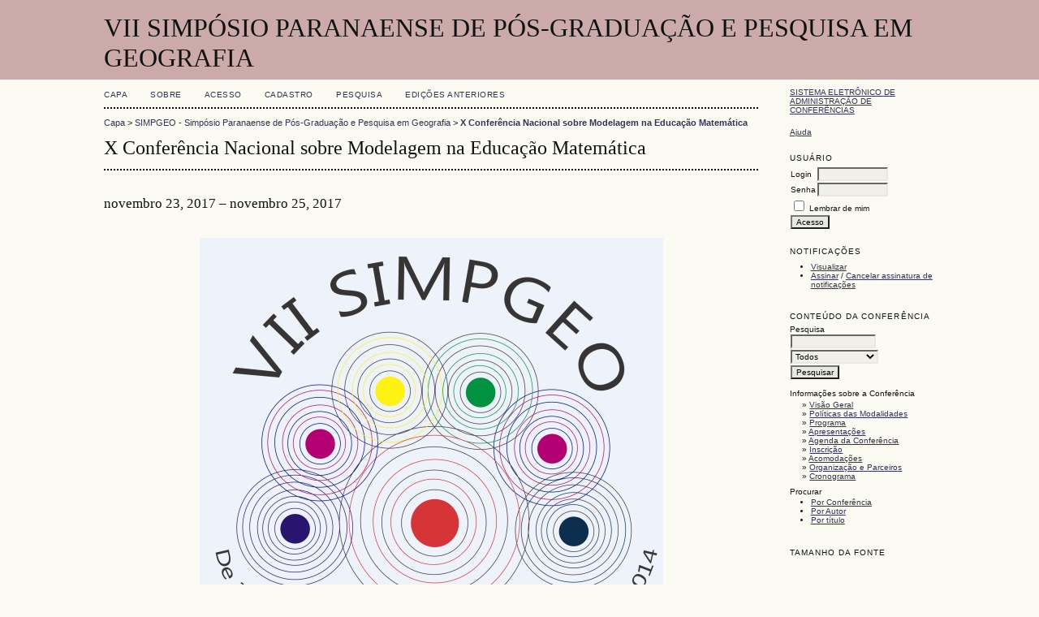

--- FILE ---
content_type: text/html; charset=utf-8
request_url: http://www.eventos.uem.br/index.php/simpgeo/xcnmem2017/index
body_size: 9857
content:
<?xml version="1.0" encoding="UTF-8"?>
<!DOCTYPE html PUBLIC "-//W3C//DTD XHTML 1.0 Transitional//EN"
	"http://www.w3.org/TR/xhtml1/DTD/xhtml1-transitional.dtd">
<html xmlns="http://www.w3.org/1999/xhtml">
<head>
	<meta http-equiv="Content-Type" content="text/html; charset=utf-8" />
	<title>X Conferência Nacional sobre Modelagem na Educação Matemática</title>
	<meta name="description" content="" />
	<meta name="keywords" content="" />
	<meta name="generator" content="Sistema Eletrônico de Administração de Conferências 2.3.6.0" />
	
		<link rel="stylesheet" href="http://www.eventos.uem.br/lib/pkp/styles/common.css" type="text/css" />
	<link rel="stylesheet" href="http://www.eventos.uem.br/styles/common.css" type="text/css" />
	
	<!-- Base Jquery -->
	<script src="http://www.google.com/jsapi"></script>
	<script>
		google.load("jquery", "1");
		google.load("jqueryui", "1");
	</script>
		<!-- Add javascript required for font sizer -->
	<script type="text/javascript" src="http://www.eventos.uem.br/lib/pkp/js/jquery.cookie.js"></script>	
	<script type="text/javascript" src="http://www.eventos.uem.br/lib/pkp/js/fontController.js" ></script>
	<script type="text/javascript">
		$(function(){
			fontSize("#sizer", "body", 9, 16, 32, "http://www.eventos.uem.br"); // Initialize the font sizer
		});
	</script>
	
	
	<link rel="stylesheet" href="http://www.eventos.uem.br/styles/sidebar.css" type="text/css" />		<link rel="stylesheet" href="http://www.eventos.uem.br/styles/rightSidebar.css" type="text/css" />	
			<link rel="stylesheet" href="http://www.eventos.uem.br/lib/pkp/styles/jqueryUi.css" type="text/css" />
			<link rel="stylesheet" href="http://www.eventos.uem.br/lib/pkp/styles/jquery.pnotify.default.css" type="text/css" />
			<link rel="stylesheet" href="http://www.eventos.uem.br/lib/pkp/styles/themes/default/pnotify.css" type="text/css" />
	
	<script type="text/javascript" src="http://www.eventos.uem.br/lib/pkp/js/general.js"></script>
	
</head>
<body>
<div id="container">

<div id="header">
<div id="headerTitle">
<h1>
	VII SIMPÓSIO PARANAENSE DE PÓS-GRADUAÇÃO E PESQUISA EM GEOGRAFIA
</h1>
</div>
</div>

<div id="body">

	<div id="sidebar">
							<div id="rightSidebar">
				<div class="block" id="sidebarDevelopedBy">
	<a class="blockTitle" href="http://pkp.sfu.ca/ocs/" id="developedBy">Sistema Eletrônico de Administração de Conferências</a>
</div>	<div class="block" id="sidebarHelp">
	<a class="blockTitle" href="javascript:openHelp('http://www.eventos.uem.br/index.php/simpgeo/xcnmem2017/help/view/user/topic/000005')">Ajuda</a>
</div><div class="block" id="sidebarUser">
	<span class="blockTitle">Usuário</span>
			<form method="post" action="http://www.eventos.uem.br/index.php/simpgeo/xcnmem2017/login/signIn">
			<table>
				<tr>
					<td><label for="sidebar-username">Login</label></td>
					<td><input type="text" id="sidebar-username" name="username" value="" size="12" maxlength="32" class="textField" /></td>
				</tr>
				<tr>
					<td><label for="sidebar-password">Senha</label></td>
					<td><input type="password" id="sidebar-password" name="password" value="" size="12" maxlength="32" class="textField" /></td>
				</tr>
				<tr>
					<td colspan="2"><input type="checkbox" id="remember" name="remember" value="1" /> <label for="remember">Lembrar de mim</label></td>
				</tr>
				<tr>
					<td colspan="2"><input type="submit" value="Acesso" class="button" /></td>
				</tr>
			</table>
		</form>
	</div><div class="block" id="notification">
	<span class="blockTitle">Notificações</span>
	<ul>
					<li><a href="http://www.eventos.uem.br/index.php/simpgeo/xcnmem2017/notification">Visualizar</a></li>
			<li><a href="http://www.eventos.uem.br/index.php/simpgeo/xcnmem2017/notification/subscribeMailList">Assinar</a> / <a href="http://www.eventos.uem.br/index.php/simpgeo/xcnmem2017/notification/unsubscribeMailList">Cancelar assinatura de notificações</a></li>	
			</ul>
</div>	
	<div class="block" id="sidebarNavigation">
		<span class="blockTitle">Conteúdo da Conferência</span>
		
		<span class="blockSubtitle">Pesquisa</span>
		<form method="post" action="http://www.eventos.uem.br/index.php/simpgeo/xcnmem2017/search/results">
		<table>
		<tr>
			<td><input type="text" id="query" name="query" size="15" maxlength="255" value="" class="textField" /></td>
		</tr>
		<tr>
			<td><select name="searchField" size="1" class="selectMenu">
				<option label="Todos" value="">Todos</option>
<option label="Autor" value="1">Autor</option>
<option label="Título" value="2">Título</option>
<option label="Resumo" value="4">Resumo</option>
<option label="Termos indexados" value="120">Termos indexados</option>
<option label="Texto Completo" value="128">Texto Completo</option>

			</select></td>
		</tr>
		<tr>
			<td><input type="submit" value="Pesquisar" class="button" /></td>
		</tr>
		</table>
		</form>
		
		<br />
	
				<span class="blockSubtitle">Informações sobre a Conferência</span>

		<ul class="plain">
			<li>&#187; <a href="http://www.eventos.uem.br/index.php/simpgeo/xcnmem2017/schedConf/overview">Visão Geral</a></li>						<li>&#187; <a href="http://www.eventos.uem.br/index.php/simpgeo/xcnmem2017/schedConf/trackPolicies">Políticas das Modalidades</a></li>			<li>&#187; <a href="http://www.eventos.uem.br/index.php/simpgeo/xcnmem2017/schedConf/program">Programa</a></li>			<li>&#187; <a href="http://www.eventos.uem.br/index.php/simpgeo/xcnmem2017/schedConf/presentations">Apresentações</a></li>			<li>&#187; <a href="http://www.eventos.uem.br/index.php/simpgeo/xcnmem2017/schedConf/schedule">Agenda da Conferência</a></li>			<li>&#187; <a href="http://www.eventos.uem.br/index.php/simpgeo/xcnmem2017/schedConf/registration">Inscrição</a></li>			<li>&#187; <a href="http://www.eventos.uem.br/index.php/simpgeo/xcnmem2017/schedConf/accommodation">Acomodações</a></li>			<li>&#187; <a href="http://www.eventos.uem.br/index.php/simpgeo/xcnmem2017/about/organizingTeam">Organização e Parceiros</a></li>			<li>&#187; <a href="http://www.eventos.uem.br/index.php/simpgeo/xcnmem2017/schedConf/timeline">Cronograma</a></li>		</ul>
		
				<span class="blockSubtitle">Procurar</span>
		<ul>
			<li><a href="http://www.eventos.uem.br/index.php/simpgeo/xcnmem2017/search/schedConfs">Por Conferência</a></li>
			<li><a href="http://www.eventos.uem.br/index.php/simpgeo/xcnmem2017/search/authors">Por Autor</a></li>
			<li><a href="http://www.eventos.uem.br/index.php/simpgeo/xcnmem2017/search/titles">Por título</a></li>
					</ul>
			</div>
<div class="block" id="sidebarFontSize" style="margin-bottom: 4px;">
	<span class="blockTitle">Tamanho da fonte</span>
	<div id="sizer"></div>
</div>
<br />
<div class="block" id="sidebarInformation">
	<span class="blockTitle">Informação</span>
	<ul>
		<li><a href="http://www.eventos.uem.br/index.php/simpgeo/xcnmem2017/information/readers">Para leitores</a></li>		<li><a href="http://www.eventos.uem.br/index.php/simpgeo/xcnmem2017/information/authors">Para Autores</a></li>	</ul>
</div>

			</div>
			</div>

<div id="main">
<div id="navbar">
	<ul class="menu">
		<li><a href="http://www.eventos.uem.br/index.php/index/index/index/index">Capa</a></li>
		<li><a href="http://www.eventos.uem.br/index.php/simpgeo/xcnmem2017/about">Sobre</a></li>
					<li><a href="http://www.eventos.uem.br/index.php/simpgeo/xcnmem2017/login">Acesso</a></li>
			<li><a href="http://www.eventos.uem.br/index.php/simpgeo/xcnmem2017/user/account">Cadastro</a></li>
				<li><a href="http://www.eventos.uem.br/index.php/simpgeo/xcnmem2017/search">Pesquisa</a></li>

								<li><a href="http://www.eventos.uem.br/index.php/simpgeo/index/schedConfs/archive">Edições anteriores</a></li>						
										</ul>
</div>
<div id="breadcrumb">
	<a href="http://www.eventos.uem.br/index.php/index/index/index">Capa</a> &gt;
			<a href="http://www.eventos.uem.br/index.php/simpgeo/index/index" class="hierarchyLink">SIMPGEO - Simpósio Paranaense de Pós-Graduação e Pesquisa em Geografia</a> &gt;
			<a href="http://www.eventos.uem.br/index.php/simpgeo/xcnmem2017/index" class="current">X Conferência Nacional sobre Modelagem na Educação Matemática</a></div>
<h2>X Conferência Nacional sobre Modelagem na Educação Matemática</h2>


<div id="content">

<h2></h2>
			<h2>novembro 23, 2017 &ndash; novembro 25, 2017</h2>

<br />

<div></div>


<br />

<div id="homepageImage"><img src="http://www.eventos.uem.br/public/conferences/25/homepageImage_pt_BR.jpg" width="571" height="578" alt="Imagem da página inicial da Conferência" /></div>

<h3>Informações sobre a Conferência</h3>

<ul class="plain">
	<li>&#187; <a href="http://www.eventos.uem.br/index.php/simpgeo/xcnmem2017/schedConf/overview">Visão Geral</a></li>		<li>&#187; <a href="http://www.eventos.uem.br/index.php/simpgeo/xcnmem2017/schedConf/trackPolicies">Políticas das Modalidades</a></li>	<li>&#187; <a href="http://www.eventos.uem.br/index.php/simpgeo/xcnmem2017/schedConf/program">Programa</a></li>	<li>&#187; <a href="http://www.eventos.uem.br/index.php/simpgeo/xcnmem2017/schedConf/presentations">Apresentações</a></li>	<li>&#187; <a href="http://www.eventos.uem.br/index.php/simpgeo/xcnmem2017/schedConf/schedule">Agenda da Conferência</a></li>	<li>&#187; <a href="http://www.eventos.uem.br/index.php/simpgeo/xcnmem2017/schedConf/registration">Inscrição</a></li>	<li>&#187; <a href="http://www.eventos.uem.br/index.php/simpgeo/xcnmem2017/schedConf/accommodation">Acomodações</a></li>	<li>&#187; <a href="http://www.eventos.uem.br/index.php/simpgeo/xcnmem2017/about/organizingTeam">Organização e Parceiros</a></li>	<li>&#187; <a href="http://www.eventos.uem.br/index.php/simpgeo/xcnmem2017/schedConf/timeline">Cronograma</a></li></ul>



</div><!-- content -->
</div><!-- main -->
</div><!-- body -->



</div><!-- container -->
</body>
</html>